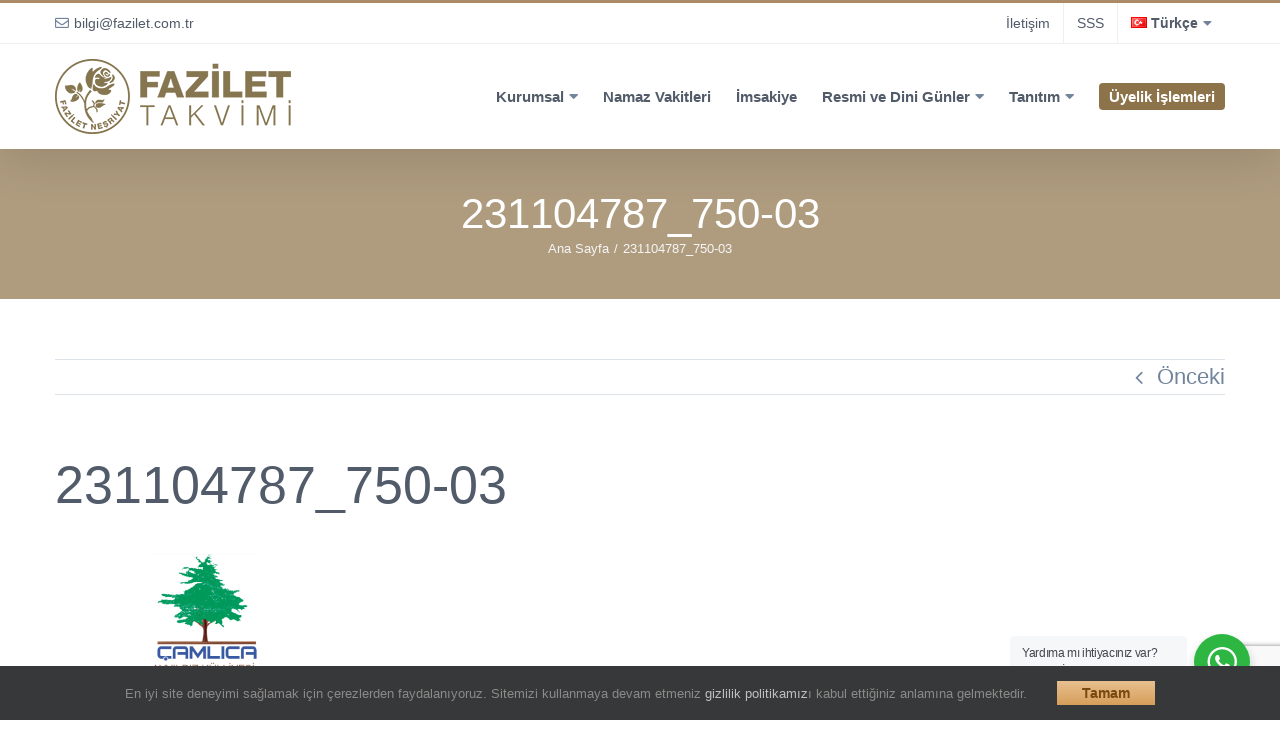

--- FILE ---
content_type: text/html; charset=utf-8
request_url: https://www.google.com/recaptcha/api2/anchor?ar=1&k=6LfliKEUAAAAAL7se86yK7NqORyAzgRqGR9Z5z_f&co=aHR0cHM6Ly9mYXppbGV0dGFrdmltaS5jb206NDQz&hl=en&v=N67nZn4AqZkNcbeMu4prBgzg&size=invisible&anchor-ms=20000&execute-ms=30000&cb=p1truraiivb4
body_size: 48639
content:
<!DOCTYPE HTML><html dir="ltr" lang="en"><head><meta http-equiv="Content-Type" content="text/html; charset=UTF-8">
<meta http-equiv="X-UA-Compatible" content="IE=edge">
<title>reCAPTCHA</title>
<style type="text/css">
/* cyrillic-ext */
@font-face {
  font-family: 'Roboto';
  font-style: normal;
  font-weight: 400;
  font-stretch: 100%;
  src: url(//fonts.gstatic.com/s/roboto/v48/KFO7CnqEu92Fr1ME7kSn66aGLdTylUAMa3GUBHMdazTgWw.woff2) format('woff2');
  unicode-range: U+0460-052F, U+1C80-1C8A, U+20B4, U+2DE0-2DFF, U+A640-A69F, U+FE2E-FE2F;
}
/* cyrillic */
@font-face {
  font-family: 'Roboto';
  font-style: normal;
  font-weight: 400;
  font-stretch: 100%;
  src: url(//fonts.gstatic.com/s/roboto/v48/KFO7CnqEu92Fr1ME7kSn66aGLdTylUAMa3iUBHMdazTgWw.woff2) format('woff2');
  unicode-range: U+0301, U+0400-045F, U+0490-0491, U+04B0-04B1, U+2116;
}
/* greek-ext */
@font-face {
  font-family: 'Roboto';
  font-style: normal;
  font-weight: 400;
  font-stretch: 100%;
  src: url(//fonts.gstatic.com/s/roboto/v48/KFO7CnqEu92Fr1ME7kSn66aGLdTylUAMa3CUBHMdazTgWw.woff2) format('woff2');
  unicode-range: U+1F00-1FFF;
}
/* greek */
@font-face {
  font-family: 'Roboto';
  font-style: normal;
  font-weight: 400;
  font-stretch: 100%;
  src: url(//fonts.gstatic.com/s/roboto/v48/KFO7CnqEu92Fr1ME7kSn66aGLdTylUAMa3-UBHMdazTgWw.woff2) format('woff2');
  unicode-range: U+0370-0377, U+037A-037F, U+0384-038A, U+038C, U+038E-03A1, U+03A3-03FF;
}
/* math */
@font-face {
  font-family: 'Roboto';
  font-style: normal;
  font-weight: 400;
  font-stretch: 100%;
  src: url(//fonts.gstatic.com/s/roboto/v48/KFO7CnqEu92Fr1ME7kSn66aGLdTylUAMawCUBHMdazTgWw.woff2) format('woff2');
  unicode-range: U+0302-0303, U+0305, U+0307-0308, U+0310, U+0312, U+0315, U+031A, U+0326-0327, U+032C, U+032F-0330, U+0332-0333, U+0338, U+033A, U+0346, U+034D, U+0391-03A1, U+03A3-03A9, U+03B1-03C9, U+03D1, U+03D5-03D6, U+03F0-03F1, U+03F4-03F5, U+2016-2017, U+2034-2038, U+203C, U+2040, U+2043, U+2047, U+2050, U+2057, U+205F, U+2070-2071, U+2074-208E, U+2090-209C, U+20D0-20DC, U+20E1, U+20E5-20EF, U+2100-2112, U+2114-2115, U+2117-2121, U+2123-214F, U+2190, U+2192, U+2194-21AE, U+21B0-21E5, U+21F1-21F2, U+21F4-2211, U+2213-2214, U+2216-22FF, U+2308-230B, U+2310, U+2319, U+231C-2321, U+2336-237A, U+237C, U+2395, U+239B-23B7, U+23D0, U+23DC-23E1, U+2474-2475, U+25AF, U+25B3, U+25B7, U+25BD, U+25C1, U+25CA, U+25CC, U+25FB, U+266D-266F, U+27C0-27FF, U+2900-2AFF, U+2B0E-2B11, U+2B30-2B4C, U+2BFE, U+3030, U+FF5B, U+FF5D, U+1D400-1D7FF, U+1EE00-1EEFF;
}
/* symbols */
@font-face {
  font-family: 'Roboto';
  font-style: normal;
  font-weight: 400;
  font-stretch: 100%;
  src: url(//fonts.gstatic.com/s/roboto/v48/KFO7CnqEu92Fr1ME7kSn66aGLdTylUAMaxKUBHMdazTgWw.woff2) format('woff2');
  unicode-range: U+0001-000C, U+000E-001F, U+007F-009F, U+20DD-20E0, U+20E2-20E4, U+2150-218F, U+2190, U+2192, U+2194-2199, U+21AF, U+21E6-21F0, U+21F3, U+2218-2219, U+2299, U+22C4-22C6, U+2300-243F, U+2440-244A, U+2460-24FF, U+25A0-27BF, U+2800-28FF, U+2921-2922, U+2981, U+29BF, U+29EB, U+2B00-2BFF, U+4DC0-4DFF, U+FFF9-FFFB, U+10140-1018E, U+10190-1019C, U+101A0, U+101D0-101FD, U+102E0-102FB, U+10E60-10E7E, U+1D2C0-1D2D3, U+1D2E0-1D37F, U+1F000-1F0FF, U+1F100-1F1AD, U+1F1E6-1F1FF, U+1F30D-1F30F, U+1F315, U+1F31C, U+1F31E, U+1F320-1F32C, U+1F336, U+1F378, U+1F37D, U+1F382, U+1F393-1F39F, U+1F3A7-1F3A8, U+1F3AC-1F3AF, U+1F3C2, U+1F3C4-1F3C6, U+1F3CA-1F3CE, U+1F3D4-1F3E0, U+1F3ED, U+1F3F1-1F3F3, U+1F3F5-1F3F7, U+1F408, U+1F415, U+1F41F, U+1F426, U+1F43F, U+1F441-1F442, U+1F444, U+1F446-1F449, U+1F44C-1F44E, U+1F453, U+1F46A, U+1F47D, U+1F4A3, U+1F4B0, U+1F4B3, U+1F4B9, U+1F4BB, U+1F4BF, U+1F4C8-1F4CB, U+1F4D6, U+1F4DA, U+1F4DF, U+1F4E3-1F4E6, U+1F4EA-1F4ED, U+1F4F7, U+1F4F9-1F4FB, U+1F4FD-1F4FE, U+1F503, U+1F507-1F50B, U+1F50D, U+1F512-1F513, U+1F53E-1F54A, U+1F54F-1F5FA, U+1F610, U+1F650-1F67F, U+1F687, U+1F68D, U+1F691, U+1F694, U+1F698, U+1F6AD, U+1F6B2, U+1F6B9-1F6BA, U+1F6BC, U+1F6C6-1F6CF, U+1F6D3-1F6D7, U+1F6E0-1F6EA, U+1F6F0-1F6F3, U+1F6F7-1F6FC, U+1F700-1F7FF, U+1F800-1F80B, U+1F810-1F847, U+1F850-1F859, U+1F860-1F887, U+1F890-1F8AD, U+1F8B0-1F8BB, U+1F8C0-1F8C1, U+1F900-1F90B, U+1F93B, U+1F946, U+1F984, U+1F996, U+1F9E9, U+1FA00-1FA6F, U+1FA70-1FA7C, U+1FA80-1FA89, U+1FA8F-1FAC6, U+1FACE-1FADC, U+1FADF-1FAE9, U+1FAF0-1FAF8, U+1FB00-1FBFF;
}
/* vietnamese */
@font-face {
  font-family: 'Roboto';
  font-style: normal;
  font-weight: 400;
  font-stretch: 100%;
  src: url(//fonts.gstatic.com/s/roboto/v48/KFO7CnqEu92Fr1ME7kSn66aGLdTylUAMa3OUBHMdazTgWw.woff2) format('woff2');
  unicode-range: U+0102-0103, U+0110-0111, U+0128-0129, U+0168-0169, U+01A0-01A1, U+01AF-01B0, U+0300-0301, U+0303-0304, U+0308-0309, U+0323, U+0329, U+1EA0-1EF9, U+20AB;
}
/* latin-ext */
@font-face {
  font-family: 'Roboto';
  font-style: normal;
  font-weight: 400;
  font-stretch: 100%;
  src: url(//fonts.gstatic.com/s/roboto/v48/KFO7CnqEu92Fr1ME7kSn66aGLdTylUAMa3KUBHMdazTgWw.woff2) format('woff2');
  unicode-range: U+0100-02BA, U+02BD-02C5, U+02C7-02CC, U+02CE-02D7, U+02DD-02FF, U+0304, U+0308, U+0329, U+1D00-1DBF, U+1E00-1E9F, U+1EF2-1EFF, U+2020, U+20A0-20AB, U+20AD-20C0, U+2113, U+2C60-2C7F, U+A720-A7FF;
}
/* latin */
@font-face {
  font-family: 'Roboto';
  font-style: normal;
  font-weight: 400;
  font-stretch: 100%;
  src: url(//fonts.gstatic.com/s/roboto/v48/KFO7CnqEu92Fr1ME7kSn66aGLdTylUAMa3yUBHMdazQ.woff2) format('woff2');
  unicode-range: U+0000-00FF, U+0131, U+0152-0153, U+02BB-02BC, U+02C6, U+02DA, U+02DC, U+0304, U+0308, U+0329, U+2000-206F, U+20AC, U+2122, U+2191, U+2193, U+2212, U+2215, U+FEFF, U+FFFD;
}
/* cyrillic-ext */
@font-face {
  font-family: 'Roboto';
  font-style: normal;
  font-weight: 500;
  font-stretch: 100%;
  src: url(//fonts.gstatic.com/s/roboto/v48/KFO7CnqEu92Fr1ME7kSn66aGLdTylUAMa3GUBHMdazTgWw.woff2) format('woff2');
  unicode-range: U+0460-052F, U+1C80-1C8A, U+20B4, U+2DE0-2DFF, U+A640-A69F, U+FE2E-FE2F;
}
/* cyrillic */
@font-face {
  font-family: 'Roboto';
  font-style: normal;
  font-weight: 500;
  font-stretch: 100%;
  src: url(//fonts.gstatic.com/s/roboto/v48/KFO7CnqEu92Fr1ME7kSn66aGLdTylUAMa3iUBHMdazTgWw.woff2) format('woff2');
  unicode-range: U+0301, U+0400-045F, U+0490-0491, U+04B0-04B1, U+2116;
}
/* greek-ext */
@font-face {
  font-family: 'Roboto';
  font-style: normal;
  font-weight: 500;
  font-stretch: 100%;
  src: url(//fonts.gstatic.com/s/roboto/v48/KFO7CnqEu92Fr1ME7kSn66aGLdTylUAMa3CUBHMdazTgWw.woff2) format('woff2');
  unicode-range: U+1F00-1FFF;
}
/* greek */
@font-face {
  font-family: 'Roboto';
  font-style: normal;
  font-weight: 500;
  font-stretch: 100%;
  src: url(//fonts.gstatic.com/s/roboto/v48/KFO7CnqEu92Fr1ME7kSn66aGLdTylUAMa3-UBHMdazTgWw.woff2) format('woff2');
  unicode-range: U+0370-0377, U+037A-037F, U+0384-038A, U+038C, U+038E-03A1, U+03A3-03FF;
}
/* math */
@font-face {
  font-family: 'Roboto';
  font-style: normal;
  font-weight: 500;
  font-stretch: 100%;
  src: url(//fonts.gstatic.com/s/roboto/v48/KFO7CnqEu92Fr1ME7kSn66aGLdTylUAMawCUBHMdazTgWw.woff2) format('woff2');
  unicode-range: U+0302-0303, U+0305, U+0307-0308, U+0310, U+0312, U+0315, U+031A, U+0326-0327, U+032C, U+032F-0330, U+0332-0333, U+0338, U+033A, U+0346, U+034D, U+0391-03A1, U+03A3-03A9, U+03B1-03C9, U+03D1, U+03D5-03D6, U+03F0-03F1, U+03F4-03F5, U+2016-2017, U+2034-2038, U+203C, U+2040, U+2043, U+2047, U+2050, U+2057, U+205F, U+2070-2071, U+2074-208E, U+2090-209C, U+20D0-20DC, U+20E1, U+20E5-20EF, U+2100-2112, U+2114-2115, U+2117-2121, U+2123-214F, U+2190, U+2192, U+2194-21AE, U+21B0-21E5, U+21F1-21F2, U+21F4-2211, U+2213-2214, U+2216-22FF, U+2308-230B, U+2310, U+2319, U+231C-2321, U+2336-237A, U+237C, U+2395, U+239B-23B7, U+23D0, U+23DC-23E1, U+2474-2475, U+25AF, U+25B3, U+25B7, U+25BD, U+25C1, U+25CA, U+25CC, U+25FB, U+266D-266F, U+27C0-27FF, U+2900-2AFF, U+2B0E-2B11, U+2B30-2B4C, U+2BFE, U+3030, U+FF5B, U+FF5D, U+1D400-1D7FF, U+1EE00-1EEFF;
}
/* symbols */
@font-face {
  font-family: 'Roboto';
  font-style: normal;
  font-weight: 500;
  font-stretch: 100%;
  src: url(//fonts.gstatic.com/s/roboto/v48/KFO7CnqEu92Fr1ME7kSn66aGLdTylUAMaxKUBHMdazTgWw.woff2) format('woff2');
  unicode-range: U+0001-000C, U+000E-001F, U+007F-009F, U+20DD-20E0, U+20E2-20E4, U+2150-218F, U+2190, U+2192, U+2194-2199, U+21AF, U+21E6-21F0, U+21F3, U+2218-2219, U+2299, U+22C4-22C6, U+2300-243F, U+2440-244A, U+2460-24FF, U+25A0-27BF, U+2800-28FF, U+2921-2922, U+2981, U+29BF, U+29EB, U+2B00-2BFF, U+4DC0-4DFF, U+FFF9-FFFB, U+10140-1018E, U+10190-1019C, U+101A0, U+101D0-101FD, U+102E0-102FB, U+10E60-10E7E, U+1D2C0-1D2D3, U+1D2E0-1D37F, U+1F000-1F0FF, U+1F100-1F1AD, U+1F1E6-1F1FF, U+1F30D-1F30F, U+1F315, U+1F31C, U+1F31E, U+1F320-1F32C, U+1F336, U+1F378, U+1F37D, U+1F382, U+1F393-1F39F, U+1F3A7-1F3A8, U+1F3AC-1F3AF, U+1F3C2, U+1F3C4-1F3C6, U+1F3CA-1F3CE, U+1F3D4-1F3E0, U+1F3ED, U+1F3F1-1F3F3, U+1F3F5-1F3F7, U+1F408, U+1F415, U+1F41F, U+1F426, U+1F43F, U+1F441-1F442, U+1F444, U+1F446-1F449, U+1F44C-1F44E, U+1F453, U+1F46A, U+1F47D, U+1F4A3, U+1F4B0, U+1F4B3, U+1F4B9, U+1F4BB, U+1F4BF, U+1F4C8-1F4CB, U+1F4D6, U+1F4DA, U+1F4DF, U+1F4E3-1F4E6, U+1F4EA-1F4ED, U+1F4F7, U+1F4F9-1F4FB, U+1F4FD-1F4FE, U+1F503, U+1F507-1F50B, U+1F50D, U+1F512-1F513, U+1F53E-1F54A, U+1F54F-1F5FA, U+1F610, U+1F650-1F67F, U+1F687, U+1F68D, U+1F691, U+1F694, U+1F698, U+1F6AD, U+1F6B2, U+1F6B9-1F6BA, U+1F6BC, U+1F6C6-1F6CF, U+1F6D3-1F6D7, U+1F6E0-1F6EA, U+1F6F0-1F6F3, U+1F6F7-1F6FC, U+1F700-1F7FF, U+1F800-1F80B, U+1F810-1F847, U+1F850-1F859, U+1F860-1F887, U+1F890-1F8AD, U+1F8B0-1F8BB, U+1F8C0-1F8C1, U+1F900-1F90B, U+1F93B, U+1F946, U+1F984, U+1F996, U+1F9E9, U+1FA00-1FA6F, U+1FA70-1FA7C, U+1FA80-1FA89, U+1FA8F-1FAC6, U+1FACE-1FADC, U+1FADF-1FAE9, U+1FAF0-1FAF8, U+1FB00-1FBFF;
}
/* vietnamese */
@font-face {
  font-family: 'Roboto';
  font-style: normal;
  font-weight: 500;
  font-stretch: 100%;
  src: url(//fonts.gstatic.com/s/roboto/v48/KFO7CnqEu92Fr1ME7kSn66aGLdTylUAMa3OUBHMdazTgWw.woff2) format('woff2');
  unicode-range: U+0102-0103, U+0110-0111, U+0128-0129, U+0168-0169, U+01A0-01A1, U+01AF-01B0, U+0300-0301, U+0303-0304, U+0308-0309, U+0323, U+0329, U+1EA0-1EF9, U+20AB;
}
/* latin-ext */
@font-face {
  font-family: 'Roboto';
  font-style: normal;
  font-weight: 500;
  font-stretch: 100%;
  src: url(//fonts.gstatic.com/s/roboto/v48/KFO7CnqEu92Fr1ME7kSn66aGLdTylUAMa3KUBHMdazTgWw.woff2) format('woff2');
  unicode-range: U+0100-02BA, U+02BD-02C5, U+02C7-02CC, U+02CE-02D7, U+02DD-02FF, U+0304, U+0308, U+0329, U+1D00-1DBF, U+1E00-1E9F, U+1EF2-1EFF, U+2020, U+20A0-20AB, U+20AD-20C0, U+2113, U+2C60-2C7F, U+A720-A7FF;
}
/* latin */
@font-face {
  font-family: 'Roboto';
  font-style: normal;
  font-weight: 500;
  font-stretch: 100%;
  src: url(//fonts.gstatic.com/s/roboto/v48/KFO7CnqEu92Fr1ME7kSn66aGLdTylUAMa3yUBHMdazQ.woff2) format('woff2');
  unicode-range: U+0000-00FF, U+0131, U+0152-0153, U+02BB-02BC, U+02C6, U+02DA, U+02DC, U+0304, U+0308, U+0329, U+2000-206F, U+20AC, U+2122, U+2191, U+2193, U+2212, U+2215, U+FEFF, U+FFFD;
}
/* cyrillic-ext */
@font-face {
  font-family: 'Roboto';
  font-style: normal;
  font-weight: 900;
  font-stretch: 100%;
  src: url(//fonts.gstatic.com/s/roboto/v48/KFO7CnqEu92Fr1ME7kSn66aGLdTylUAMa3GUBHMdazTgWw.woff2) format('woff2');
  unicode-range: U+0460-052F, U+1C80-1C8A, U+20B4, U+2DE0-2DFF, U+A640-A69F, U+FE2E-FE2F;
}
/* cyrillic */
@font-face {
  font-family: 'Roboto';
  font-style: normal;
  font-weight: 900;
  font-stretch: 100%;
  src: url(//fonts.gstatic.com/s/roboto/v48/KFO7CnqEu92Fr1ME7kSn66aGLdTylUAMa3iUBHMdazTgWw.woff2) format('woff2');
  unicode-range: U+0301, U+0400-045F, U+0490-0491, U+04B0-04B1, U+2116;
}
/* greek-ext */
@font-face {
  font-family: 'Roboto';
  font-style: normal;
  font-weight: 900;
  font-stretch: 100%;
  src: url(//fonts.gstatic.com/s/roboto/v48/KFO7CnqEu92Fr1ME7kSn66aGLdTylUAMa3CUBHMdazTgWw.woff2) format('woff2');
  unicode-range: U+1F00-1FFF;
}
/* greek */
@font-face {
  font-family: 'Roboto';
  font-style: normal;
  font-weight: 900;
  font-stretch: 100%;
  src: url(//fonts.gstatic.com/s/roboto/v48/KFO7CnqEu92Fr1ME7kSn66aGLdTylUAMa3-UBHMdazTgWw.woff2) format('woff2');
  unicode-range: U+0370-0377, U+037A-037F, U+0384-038A, U+038C, U+038E-03A1, U+03A3-03FF;
}
/* math */
@font-face {
  font-family: 'Roboto';
  font-style: normal;
  font-weight: 900;
  font-stretch: 100%;
  src: url(//fonts.gstatic.com/s/roboto/v48/KFO7CnqEu92Fr1ME7kSn66aGLdTylUAMawCUBHMdazTgWw.woff2) format('woff2');
  unicode-range: U+0302-0303, U+0305, U+0307-0308, U+0310, U+0312, U+0315, U+031A, U+0326-0327, U+032C, U+032F-0330, U+0332-0333, U+0338, U+033A, U+0346, U+034D, U+0391-03A1, U+03A3-03A9, U+03B1-03C9, U+03D1, U+03D5-03D6, U+03F0-03F1, U+03F4-03F5, U+2016-2017, U+2034-2038, U+203C, U+2040, U+2043, U+2047, U+2050, U+2057, U+205F, U+2070-2071, U+2074-208E, U+2090-209C, U+20D0-20DC, U+20E1, U+20E5-20EF, U+2100-2112, U+2114-2115, U+2117-2121, U+2123-214F, U+2190, U+2192, U+2194-21AE, U+21B0-21E5, U+21F1-21F2, U+21F4-2211, U+2213-2214, U+2216-22FF, U+2308-230B, U+2310, U+2319, U+231C-2321, U+2336-237A, U+237C, U+2395, U+239B-23B7, U+23D0, U+23DC-23E1, U+2474-2475, U+25AF, U+25B3, U+25B7, U+25BD, U+25C1, U+25CA, U+25CC, U+25FB, U+266D-266F, U+27C0-27FF, U+2900-2AFF, U+2B0E-2B11, U+2B30-2B4C, U+2BFE, U+3030, U+FF5B, U+FF5D, U+1D400-1D7FF, U+1EE00-1EEFF;
}
/* symbols */
@font-face {
  font-family: 'Roboto';
  font-style: normal;
  font-weight: 900;
  font-stretch: 100%;
  src: url(//fonts.gstatic.com/s/roboto/v48/KFO7CnqEu92Fr1ME7kSn66aGLdTylUAMaxKUBHMdazTgWw.woff2) format('woff2');
  unicode-range: U+0001-000C, U+000E-001F, U+007F-009F, U+20DD-20E0, U+20E2-20E4, U+2150-218F, U+2190, U+2192, U+2194-2199, U+21AF, U+21E6-21F0, U+21F3, U+2218-2219, U+2299, U+22C4-22C6, U+2300-243F, U+2440-244A, U+2460-24FF, U+25A0-27BF, U+2800-28FF, U+2921-2922, U+2981, U+29BF, U+29EB, U+2B00-2BFF, U+4DC0-4DFF, U+FFF9-FFFB, U+10140-1018E, U+10190-1019C, U+101A0, U+101D0-101FD, U+102E0-102FB, U+10E60-10E7E, U+1D2C0-1D2D3, U+1D2E0-1D37F, U+1F000-1F0FF, U+1F100-1F1AD, U+1F1E6-1F1FF, U+1F30D-1F30F, U+1F315, U+1F31C, U+1F31E, U+1F320-1F32C, U+1F336, U+1F378, U+1F37D, U+1F382, U+1F393-1F39F, U+1F3A7-1F3A8, U+1F3AC-1F3AF, U+1F3C2, U+1F3C4-1F3C6, U+1F3CA-1F3CE, U+1F3D4-1F3E0, U+1F3ED, U+1F3F1-1F3F3, U+1F3F5-1F3F7, U+1F408, U+1F415, U+1F41F, U+1F426, U+1F43F, U+1F441-1F442, U+1F444, U+1F446-1F449, U+1F44C-1F44E, U+1F453, U+1F46A, U+1F47D, U+1F4A3, U+1F4B0, U+1F4B3, U+1F4B9, U+1F4BB, U+1F4BF, U+1F4C8-1F4CB, U+1F4D6, U+1F4DA, U+1F4DF, U+1F4E3-1F4E6, U+1F4EA-1F4ED, U+1F4F7, U+1F4F9-1F4FB, U+1F4FD-1F4FE, U+1F503, U+1F507-1F50B, U+1F50D, U+1F512-1F513, U+1F53E-1F54A, U+1F54F-1F5FA, U+1F610, U+1F650-1F67F, U+1F687, U+1F68D, U+1F691, U+1F694, U+1F698, U+1F6AD, U+1F6B2, U+1F6B9-1F6BA, U+1F6BC, U+1F6C6-1F6CF, U+1F6D3-1F6D7, U+1F6E0-1F6EA, U+1F6F0-1F6F3, U+1F6F7-1F6FC, U+1F700-1F7FF, U+1F800-1F80B, U+1F810-1F847, U+1F850-1F859, U+1F860-1F887, U+1F890-1F8AD, U+1F8B0-1F8BB, U+1F8C0-1F8C1, U+1F900-1F90B, U+1F93B, U+1F946, U+1F984, U+1F996, U+1F9E9, U+1FA00-1FA6F, U+1FA70-1FA7C, U+1FA80-1FA89, U+1FA8F-1FAC6, U+1FACE-1FADC, U+1FADF-1FAE9, U+1FAF0-1FAF8, U+1FB00-1FBFF;
}
/* vietnamese */
@font-face {
  font-family: 'Roboto';
  font-style: normal;
  font-weight: 900;
  font-stretch: 100%;
  src: url(//fonts.gstatic.com/s/roboto/v48/KFO7CnqEu92Fr1ME7kSn66aGLdTylUAMa3OUBHMdazTgWw.woff2) format('woff2');
  unicode-range: U+0102-0103, U+0110-0111, U+0128-0129, U+0168-0169, U+01A0-01A1, U+01AF-01B0, U+0300-0301, U+0303-0304, U+0308-0309, U+0323, U+0329, U+1EA0-1EF9, U+20AB;
}
/* latin-ext */
@font-face {
  font-family: 'Roboto';
  font-style: normal;
  font-weight: 900;
  font-stretch: 100%;
  src: url(//fonts.gstatic.com/s/roboto/v48/KFO7CnqEu92Fr1ME7kSn66aGLdTylUAMa3KUBHMdazTgWw.woff2) format('woff2');
  unicode-range: U+0100-02BA, U+02BD-02C5, U+02C7-02CC, U+02CE-02D7, U+02DD-02FF, U+0304, U+0308, U+0329, U+1D00-1DBF, U+1E00-1E9F, U+1EF2-1EFF, U+2020, U+20A0-20AB, U+20AD-20C0, U+2113, U+2C60-2C7F, U+A720-A7FF;
}
/* latin */
@font-face {
  font-family: 'Roboto';
  font-style: normal;
  font-weight: 900;
  font-stretch: 100%;
  src: url(//fonts.gstatic.com/s/roboto/v48/KFO7CnqEu92Fr1ME7kSn66aGLdTylUAMa3yUBHMdazQ.woff2) format('woff2');
  unicode-range: U+0000-00FF, U+0131, U+0152-0153, U+02BB-02BC, U+02C6, U+02DA, U+02DC, U+0304, U+0308, U+0329, U+2000-206F, U+20AC, U+2122, U+2191, U+2193, U+2212, U+2215, U+FEFF, U+FFFD;
}

</style>
<link rel="stylesheet" type="text/css" href="https://www.gstatic.com/recaptcha/releases/N67nZn4AqZkNcbeMu4prBgzg/styles__ltr.css">
<script nonce="Tpk7NUzEvkzUKrvb5ZeUsQ" type="text/javascript">window['__recaptcha_api'] = 'https://www.google.com/recaptcha/api2/';</script>
<script type="text/javascript" src="https://www.gstatic.com/recaptcha/releases/N67nZn4AqZkNcbeMu4prBgzg/recaptcha__en.js" nonce="Tpk7NUzEvkzUKrvb5ZeUsQ">
      
    </script></head>
<body><div id="rc-anchor-alert" class="rc-anchor-alert"></div>
<input type="hidden" id="recaptcha-token" value="[base64]">
<script type="text/javascript" nonce="Tpk7NUzEvkzUKrvb5ZeUsQ">
      recaptcha.anchor.Main.init("[\x22ainput\x22,[\x22bgdata\x22,\x22\x22,\[base64]/[base64]/MjU1Ong/[base64]/[base64]/[base64]/[base64]/[base64]/[base64]/[base64]/[base64]/[base64]/[base64]/[base64]/[base64]/[base64]/[base64]/[base64]\\u003d\x22,\[base64]\\u003d\x22,\x22fcKsYRvCo1BbwoTDhj/[base64]/[base64]/CvVJbKynDucORwobDgCrCvsOuwqZCw6XCtWYew5TDsiMhcMK2fWLDuWDDgT3DmjLChcK6w7kRU8K1acOYE8K1M8O6wpXCksKbw6Fuw4h1w7N2Tm3Di1bDhsKHU8OMw5kEw4vDnU7Dg8OMAnE5CcOwK8K8GXzCsMOPFzofOsOcwp5OHHHDqElHwrQga8K+HWQ3w4/[base64]/Di1nCm1Q5ScOuw4MEwoNHwrJ0SkfCusOQbGchM8KPTG4RwooTGknCn8Kywr8jacOTwpAAwoDCnsKdw64Mw5DClhbCisOzwpADw6rDmsK5wrp6wpMZQ8KeG8KRPC9VwrvDlMOLw5bDq3zDuBgDwrzDmFsKbsOpG0oMw58twrR7MU/DgUdUw5BswovCkMOMwpbCvE9EFsKew5TCksKkOcOuD8OHw6hHwprDvMOhacOnSMODT8OBUxDCuzN6wqbDgsKQw5PDrgHCqcOCw4xUClfDiFd6w4N/fV7DmxDDkcOObGhsecKiH8K/wrvDumtuw7TCuRjDnh7DrsOcwponLW/Cg8KCWiZtwoYSwooLw57CmMKofwJOwpbCgsO2w7NBRFDDvcOfw6jCt348w5XDhcK4EBtsdMKhDcKxw7/DuC3DpMO5wrPCjMObPsOcS8KLPsOWw4jCqWfCu3Jmwr7ChH9hPh1+wo4WNVQGwqXDnFbDh8KJJcOqWMO/[base64]/CmFLDtyEMw78DW8OcZ8Klw5YKb8K0w7fChcKiw7czIUzDusOVMk5bD8OxXsO4EgvDm2/[base64]/Drj3CmRPDvDozwqEzwr3DrSPChBtSV8ONw5rDiEPDhsKiOxvCjQNFwpLDuMOxwqBLwpkaecOPwofDtMOxDFx/QxvCqw47wrg0wpx2P8Kdw6HDuMO+w4Uqw4E3Zx4TYVbCr8KeBybDrcOIc8K6YxvCr8Kfw6zDscO8CMOjwrQsdCAMwoXDqMOmX3vCnMOWw7HCpcOJwrU2HMKdYGkLK25lJMO4WMKvacOKaDDCgwHDhsOJw4d+awzDpcOvw4/DsRBPd8Oowp1ow4Bgw588wp3CvlUGZzvDuHfDgcOtacOHwqpHwqHDncOywr/[base64]/CgnHDslVxwpbCi8KNw4Jaw7cxw7/[base64]/DqMOIwooqwqVqwooNw4PCu8Kewr/DhxLChEJNw6tsQMOvXGzCrcOrIMKxCyrDm1oUw6vCiz/Ct8O5w4jDvURnNhvCt8KHw4BjLMKOwohBwo/[base64]/w5PDvRrCrjPDqEBgNsKfJsKowqnDrnLCuwdoeQTDlxp/w4d2w7klw4LDv3XDvMOhHznDmsO/wrNeOMKbwq3DoGTCgsKAwr8Hw6x2RMKIC8O3E8KWPMK/PsO/UEbDqWrCrcOCwrzDvjDCjGQMwp1SaEXDscKSw67CocKgbE7DsDLDgsKyw7/DhHBoU8KTwpBXw5jDlCLDtcOUwqAVwqluLEzDiygIXRfDr8OmacOaGMKHwrLDqhB2esOpw5o2w4zCu3wbIcO9wrwawqvDh8O4w5tQwoMUExdUw4gELhTCl8KPw5cPw6XDgjEjwrgzQiUOcG/CuARBwrjDusK2SsKBIMOAeADCo8Knw4/DjsK7wrBswoleMwTCkSfDgTVfwonDsWkndGLDr0A+DDcXwpXDscKhwrMqw7LCl8K3IsOmNMKGJ8KWA0Zvwr7Dv2XCiwjDgyrCrmbCgcKSJcOAdms+H2FkLMKew68Yw4Ige8KNwq/Duk4EAn8mw7jCigEtSTfCsBBkw7TCiCcFUMKhecOuw4LDt24Vw5hvw4/CpMO3wpnCryBKwod3w5A8wr3CvUQGw4wQBzoQwpszCMKUw5rDgHUow488DcO2wonCjMONwozCoGZnbEUIEiLCrMK+fiHCqh9idMOjJMOAwoAxw7/DjMORKm9gYcKuQ8OMScOJw7AJwr/DlsONEsKVF8OSw7lsfjpKw70Iw6huXRcpBnfChsKWamjDvsKmwonCuUnDg8O4woDCqwdKXiYqwpbDg8OJDTorw5VjbwcYGkXDsioEwqXClMOYJmECQ3Avw6DCvA7ChT/CtMKew5DDpV5nw5hiw75HKsOhw6jDsn1rwp0YAWtGw4MxMsOPOADDvAM3w6wUw53CkVR/[base64]/Cq8KOwqPDjMKCwqBLwopBT19kwpsOBMOMOMOxw7gzw73CmcO6wrI5HRfCrsOVw63CiBrDpsKrO8Oew6/Dg8Ocw6HDtsKEw5TDiBQLBUZhXMO1bXDDr3TCvVgGenglFsOyw4HDlMK1U8Ktw7Z1L8OfBcKFwpwIwpIpQMKww4kowqLDvlQIeVpHw6LCmS/DkcKSF07Cg8K/wrk/wrfCqALDghgfw7UJCsKMwosgwpNkPW/CiMKfwq0owr/DlxbCiW14IgTCs8OgOgUuwrQIwoRcVBDCmjjDj8KRw54Cw7bDvEE/w60VwoJcMyPCgMKHw4EZwocQwpNfw69Uw7RCw6kccC8iwobCqS/DnMKvwrXDokEPHcKIw6jCncKZMlQLTDXCi8KeRHPDscOpZ8O7wqzCpQRzBMK5wosGAcOiw7tFZMKlMsKza0NzwpfDj8OYw6/CoVEhwoJxwqXClyfDnMKGen1Jw7ZKw4VmHSvCv8OLclXClxcmwp5Ww7gBEsO8TCJOw4zCp8KpacKuw6kfwolUcQcrRBjDlUUkPMOgSDXDuMOtP8KFeXRIHsOgUMKZw5/DhiLChsOawpZvw6B9DnxOw7PCliIfV8O1wpBkwpTCtcKiUlM1w7vCrzRzwqnDkyBYGUnCjHfDv8OOSGp+wrfDpMOaw711w7PDvWTDm0jCuV7Co08hMFXCj8Oxw4ANdMOdFwROw7Aaw6kpwq3DtBUSLcODw5HDm8K3wqHDqMKzJsKZHcO8KsOYQcKhPMKHw7/Ch8OBTsKZR0N3worCosKBRsOwGsOFaGLDthXCjMK7w4nDi8OCEBR7w5TDo8Onwrlxw7/Cl8OAwqnClMK7HALCk3jCplfCpG/Cg8K/[base64]/w4LDoXfDuMKyw7gBUsK+IE7CpgIIwr3DoMKeRWl3b8OnFcOkenbDucOQE3Fkw61rKMOfcMKkJws/NsOiwpfDn1h/[base64]/[base64]/DpMKEG8KDNMKXwq/[base64]/Cn8OsMB/CvsOEdE/ChMKSW0nCksKEAyfCvwnDvy7DugzDjmvDn2IpwqrCqsK8e8Kdw4RgwoFzwqjDv8KEPUcKNwdbw4DDk8KEw4VfwpDCn3zDgy8vBhnCncKVYA/DoMKYB0TDhcKEQUjDmQjDn8OgMA7ClS3DgcK7wohQc8KMCElhw7pDwo7CsMKMw4xyDT81w7/DgsK5IMOLwpLDnMOUw75fwpwvPTxlIx3ChMKCTmHDp8O/[base64]/DnmANw5/DjsK4w417wpHCsMKGw7UtC8Oaw53DomIfZsKbGsOdLTsZw4dacB/DlcK/Y8Kfw7YKZcKXBlTDjE/CmMKEwqTCt8KFwpRsCcKHV8K5wq7DtMKPw7J4w7jDtRjCtsO9wqIsUy1ONhEDwoXChMKWcMOHWsKvZxPCgyzCscK5w6gNw4o/DsOqdyxBw7vChsKBRHdIUQPChcKZNGrDl0JhZMO4EMKtLxgLwqjDpMOtwpHDvhcsVMKnw4/CqsODwqUkwo9iw6V9w6LDlcOKesK/PMONw4A+wrgeO8K7Am4kw7bCtCYfw7DDtC0TwqrDr1fCn04Zw5HCrsOnwpt2OC3DssODwp8CO8O7S8Kiw4ItJsOHPmYpa0vDi8K4ccO/CsO/Ex15DcK8O8OBWBE4MS3DrMK3w51gXMO3bVcMFEF7w6TCq8OAWn/CgxTDtCzCgxjCvcK3wqkVI8OPwr/CpDTCnsOfaDvDvk04DQwJbsKOcMO4eGXDp21yw4MDFwDCv8KrwofCncO8fAk6w4jCrGhAHQHCnsKWwojCpcO/w4bCncKrw7zDosO7woBIN2/[base64]/Cv3cuP8KowqByOcKZwqRrwpPDiE/Do2g6wr7Dh8K8w7bCrMOaA8OpwrbDjcKXwppZTcKXcD9aw7fCt8O7wqLDgncDWzJ+RMKmAmvCjMKSWzrDksKrwrLDr8K8w5/Ds8OqScO0w77Dh8Oqd8OqZsKlwqU1IWHCikhWYsKGw6XDi8KWXMOiccKkw7kiIGbCrUbDphMfKyteLzxsP11WwrwXw6YowozCisKiN8OFw5bDv0ZVHXAtUsKWbgDDmsKjw6zDocKZdmHCkcKsL2XDkcOYAGvCogVTworCjV1uwqvDqRp/IwvDp8OqbngtMzBwwrPDoFtoLAQjwoNpD8OHwqcpRsKywqM+w7cgeMOrwp3Dv3Q5wrXDpDnClMODLzrDjsKBJcOTZ8Kgwq7DocKmEGgyw7DDiCdPO8KswqFXUzvDljNbw4JBO1NMw7nDnlNxwoHDusOqe8KHwpvChC7Dg3gew5/DiH1hfSIAMl/DkGJMCcOcXR7DlcO7woFJYyEzwo4NwrsIJn7CtcK7cEtJDTBPw5bCksOqTXfCn33Dq3tHE8OjfsKIwrMewojCocObw5XCucOaw5Y1HcKXwqhtMcKfw43DuV3ChsO6w6PCh3NAw5DDnhLCjXvDnsOUQQzCsXFiw7TDmyl4w63Co8KKwpzDpx/CnsO6w7FdwqLDqV7CgMKBDQAyw7nDjQ/DvsKOWcKUZMO3FQLCsV1BL8KaeMOBCAvCsMOuwp9rCFLDhkAMR8KnwrLDnMOdHcK7P8OcGMOtw6DCm2TCpwvCpMKFXsKcwqZEwrbDpBZaU0/DhBTCpUtKVE9lw5jDh1nCh8O3LiLClcKTYcKbDMO8bmLDl8KUwpHDn8KTJwPColnDqkc8w7nCgMOJwoHCgsOgwr8vSw7CgMOhwr1rZ8KRw7rDkzHCvcO/wqTDpxVob8OawpFgVcKfwpPCllAsEV3DnxIiwr3DsMK/[base64]/w7rCnCgGcCF6wrtuw7PCrwPCpGIgwojDoSdaE3DDqHFgwobCvxrDscOLbzxkAcO3wrLDssK9w4otCMKow5DCkTvCgy3DgWQZw6M2WUMlw440wrEEw5hzE8KzaQ/DtMOfRVHDq2zCsxzCoMK6UHsww7nCn8OFSTrDgsKEc8KSwrgeQsOYw6EEe35hQlUBwo/CscOWUMKkw6TDvcOBesOJw4BhAcO6CGfCjW/CrWvCr8K2wrjChQ0WwqUeEcOYE8KCGMOcPMOxUw3DrcO8wqQZNjvDgwZgw7PCoW5Xw6RLQFdXw6kLw7kWw6/CksKkRMKtShY1w6sdMMKfwofCvsOLZX3CuXMRw5AFw63Dh8OGJl7Dh8OIWnjDgMO1wrfCkMOhwqPCqsKbDMOiEHXDqcKVN8KRwoYWfD/[base64]/Cl8OswpDDh188MQXDoMKIU8O8wq0jXh7DukBtwrXCqTTDqF3ChcORC8OocEPDvRfDpArDl8OvwpfCsMOFwqrDnDo7wqrDlMKfPMOmw4lZe8KdWMKuw789IcKVwrtGV8KGwrfCvQoSODLCvsOuNW9Sw6NMw6XChsK/NsKQwrlcw7XCrMOfC2I6CcKaA8OfwovCqn/CpcKJw6jCpcOMOcOdworDmcK3EwvCsMK6E8KQwrACCDM6GcONw5l/JsOtwq/[base64]/[base64]/w6J8QFfCtyvCjMKxMB1tG8KZP8Kww5HCjsKcIlsFwq05w5fCm8O3ccKcZMKLwpQ6WDnDu04vTcO8wpJMw6fDv8KwacKCwpbCsRJrTDnDmcKpw53Dqh/DvcOZTcO+BcOhXg/DhMOnwq3Dq8OqwrnCs8KFNgTCsjd6wot3YsOgY8K8UjnCqwIdUUYnwonCkXcgVCNgfcK3LsKBwqYxwoNifcKnHzjDjWLDiMK6V2vDsg5iP8KjwrvCsk7Dl8KKw4hGVDLCpsOswrjDsH5sw5rDm17DuMOIw6jCuADDuHXDncKYw79JHMOqPMOrw6dFA2/DghQgbsKvw6gXw7bClHDDvxjCvMOKw5nDlhfCi8O6w6/CtMKJSV9lM8KvwqzCqcOSdmjDtGfCmcKsBCbCm8K1CcOiw6LDqCDDisO0w6PDoBQhwphbw6PChcOlwrbCmFN+Vg/DvAjDiMKTIsKGHgpQOwwWdcKLwpRxwqPDuSIUw6Nrw4dVLnAmw7EEJ1jCh2rDtEN6wrNJwqPDusKbYMOgKCoxwpDCi8OmJR1kwooEw5t0WR7CrMO5w4MMHMKkwoPDjGdYFcO6w6/DnldDwopUJ8O5QF3CjnrCs8OMw7htwqzCicKKwqvDosKPNk7Ck8KgwrI3a8Oiw7PDiCEvw5k9aBhmwrcDw4fDhsOxNw1jwpNGw47Dr8KiBcKew750w6EyI8Kuw7kCwpPDjkJXHBY2woQHw7HCpcOlwpPDqDdUwqh2w4bCunvDi8Ovwqczb8OnKD7Crk8HYX/[base64]/Cq8KEw79nwq50VMOVSHbCmcK9wqLDkj/CosKWwrjDjyMNY8ORw7rDtFTCmXrCqsOvFG/DiUfCo8O5EC7Ckx4UAsOEwqDDgyIJXjXDtcKEw5YefEcSwr/CiBHCiBgsLkduw5HDtF08Tj9+MRDCnlVTw5/[base64]/fFTDusO/RknDjzDCm8O3w7F/w7fDksOtwo4JdsKYw4U4wp7CnU7CucOYwpY7bcOYbz7DpMOUbUdQw7pQfV7ClcKOwq3CgsKPwqNGUMO7JXo2w7QWwphBw7DDt08KG8OFw5TDgcOBw6jCrcKWwo3CtgYSwqfClMOUw7VhDcK0wotlw5rDlXrCgcKcwoLCgVEKw5xDwozChwjCiMKCwqdZeMOkwp/Dq8OidQnCghFZwqzCsWFBRsOfwpQCGUzDisKCQEHCkMO2fsK7PMOkOsKIDFrCosOZwoLCtcOww7LCjihfw4B6w4tpwr02TMKiwpMuPGvCpMOGZCfCii08OywNQk7DnsK7w53DqMOmwobDswnCnz0+Jx/DmHdFGMKVw4DDsMOiwp7DosOBOsOdQiTDscK7w5ZDw6J2CMK7fsOCQcKdwpVuLCkbQMKuVcK/wqvCt2dmK3XDk8OQOgF2A8KhZsO7IwpSC8KKwo95w5JlDmHCs20kwpTDujteYzZAw5fDj8KDwrFaFVzDhsKgwq0zeglRw7kmwpp0A8K3SjbCucO1wrrCmy8NI8OgwpQWwqUzesKTIcO/w7BAMGZdOsKcwpzCkAzCqAgfwqNKw43CusK2wqhiY2/Cmmh+w6omwrbDr8KMc111wpHCpHQWKCkIw5XDpsKzbMOQw6LDsMOwwr/[base64]/[base64]/CssOwwr1jw4kkw49ZIjrDv0jDkMK/wpjDjcKDw6YJw57CpWnCnDhbw5fCksKrfWFuw41Aw5XCnXw4dcOOScOvesOHSMOiwp3DnnzDo8OLwqHCrk4SNsO8LMOvRjDDkiF1OMK1bMKNw6bDl1A+cBfDocKLwp/DmcKSwogoHSbDslPCo2YBOnVEwodMRcOCw43DtMKfwqjDh8OTw73CksKELcK2w4ZIKMKFADICGE/[base64]/DhsOKX8Kfw4vCuGk0ccK/EHjCiVzCvB8+w4dOw4jCjynChVvDiwXDnREgUMK3McKZcMK/[base64]/DgMKUASHDusK5w7zCscOKw5/Cp8OHwq4iwqExwrdQPh9cw4UQw4QAwr/DmXHCi2JqAyN/[base64]/CizMJR8OQfMOcwqd8w7B7w6Vpw7NpNMKDUjDCgFNPw7QBAF1ZDlvCpMOYwp5UScOHw7/[base64]/DhXw5w7/Dm8Kxwodne8K5GEjCq8O1DmbCpjoUw5AJw6EKPFDCsCxlw7fClcKJwqAqwqI3wo/CrGNNF8KLwpQywqgDwpl6TnHCk2TCr3pIw5fCvsOxw4bCtHFRw4JrDFjDjS/[base64]/ChynCmy/DscOuw5QvOsOYbcKuMMOZwpFYw5tww4Y5w6xPwoUlwogzW3teCMOHw74Vwo7DsFJvHnMmw5HDuB86w5EowocbwrPChMKXw7/[base64]/CusK+Z8KaOsK/[base64]/Cjn9JV8OgZsKgTRcKwr8sw57Dm8OveMOxwqwIwoMOfcKewoA3B087NcKIIcOJw4zDt8KyAMOhblnDi0xfEAYmfnAqwqzCp8KmTMKEP8O4woXDjAzCsCzClj5dw78yw43Dq3xdZRJ7W8KkVR49w63CjUDDr8Kqw6ZWw43CoMKZw47Dk8Kzw7QmwrfCl1FSw5/CosKkw6rDo8OuwqPDnQAlwrhow6LDqsODwrDDh2HCn8KDwqhEMn9AAHbCtS1zek7DsBHDqVdOMcK4w7DDtE7CpQIZHMKAwoMRMMKBDVvCscKHwqV4B8OIDDXChcOjwo/Dg8OUwrHCsQ3Cp1MbFhQNw7bCscOCN8KRYWx3NcOow4RIw5/ClsOzwqnDt8KewqvDo8K7LEfCo3YBwpNKw7rDlcKgSBXDpQFOwrM0w4DCicKbw4/DhwxkwoLCl0V6wrkqB0bDlcKQw6PCjcOPBTlHdnFNwrfCp8O1OEXCoyh0w67CjUJpwoPDksOXRGbChjXCrFDCnAbCvMKqXMORwoJdNsKtXcKow4YSf8O/wrY/DsKMw5RVeBLDn8KWcsOSw5B2wrgcCcK+wrHCvMOSw4TCr8KnUjlXJVocwrU+b3vCg3liw6bClU45VlrCmMO6RCN6HCzDjsKdw4Imw7HCtlHDsyrCgjfDuMOcLToNaQg/FyooUcKLw5VYBQora8OITsKJRsOlw68uB0Y9TzZGwprCgMOAB2o2AW7DvcK/w6c3w6zDvhVnwr8xXx8bZ8KkwoYkFcKLH01ZwqXDn8KzwooMwowpw4ghJcOOw7fCm8O8GcOXam9kw7nCpcK3w7PDtlrCgiLDrcKGC8O4J2oIw67DlsKRwqACP1NTwrrDhH3CpMKjVcKLw6NsQA/DmTTCsj9owoR8Xwpxw6h7w5nDkcKjAULCtVLCgcOBRB/[base64]/w7XChixkPsKiwq7Dk1bClcKDw5J5w7NfPVrCiMKLw5HDiVDCn8KZWcO5TQ9TwobCtTsQRBgCwoFww6bCjMOYwqXDosO4w7fDjE/CgMK3w5ZLw4YpwppUQcO3w43Ck2rCgyPCqANrM8K1GMKABExiw4RTfsKbwqgtw4QdRsKcw4dBw5dyScK9w5FBEcKvNMOKw744wooWCcOEwpZEZTpwU18Bw6onDgXCuF1bwqDCvhjDucK0RT7CnsKhwo/DmMOowroVwqV1IQ82UHZsJcO5wrwgWV1RwqBqZsOzwqHCp8KzNxvDpcKbwqljaz/CkzgdwrF+woduFsKewrzCjigPTcKDwpAbwobDvwXCgMOyJ8KzPMO8I1nCpgTDuMOaw6jCokouasKKw5HCicO5IlTDpcOnwqI+wobDgcK6I8OMw7/CsMKQwrjCocO9w6PCtMOHcsO6w5rDiVVLE2LCucK/w7bDjMOWLjk+AMO/eUIfwqwvw6rDkMKIwqPCsVPCnE0NwoQrI8KJe8KzdcKtwrYXw4fDlGA2w7diw6PCk8Kww6A4w71FwrTDrcKQRTEGwrtsL8K9fcOyf8OdWSrDiRYEVcO/[base64]/[base64]/CvF/DsMK6wrnCvMKWwrBIwpLDgHnDox/[base64]/CoBrDr8OyCRjCvcOvGx9swpB+wp5owqcjwqjDqA9Nw7rDuR7Cj8OECUXCt34iwrfCji46NljCrhUUc8OsRnDCnnMJw4/DssK2wroGc1TCv1oPG8KOBsOwwofDmCLDu0bDlcO/[base64]/[base64]/[base64]/DtX/DvXDDixbDncO6BSl6wpVmw7/DuMKCw63Dq3zCrMKhw6vCiMO4WCjConPDgMOuIsK8UMOCQMKxdcKDw7PDlcOYw5Nfdx3CsTnCksOQQsKQw7rCtcOSA2kaXMOjwrhNcgEhwrNkHE/Cv8OmMcK0woQVaMKBw4MRw5DDqsK4w4rDpcO0wqDCl8KkRFzCpQs8wrDDr0HCsUbCgsKmWsONw59tf8KAw6RdS8Osw4ZbfXgww7ZIwpDCgcK+w5jDqsOaXTACUcOowofCjF3CicKcbsK6wrLCqcOXw5vCrzrDmsO6wpJ/[base64]/wrDCgcO7d8Omw41uwockZkBawoZUw7J7Jx5rw74KwqjCtcKowoPCgcOjJUrDimTDu8OQw7EFwpJZwqoMw4EFw4JTwrHDlcOfZMKCYcOIaGYrwqrDqMKcw4DCiMOOwpJaw4nCs8OXTDEoG8KUCcObGG8hwr/DnsO7AMO6Y3Y4w5vCoEfCn3ZcY8KMaisJwrDCqMKaw67DrW9ZwrkJwojDnHvCtyHCgMOow4TDl15nVMOiw7vCjjTCv0E9wqV/w6LDosO6Mnh1w5ALw7HDucKCwoRiGULDtcKcOsOXI8KfDUdHEClLNcKcw5EjFlDCu8O1RsOYf8Kqw6DClMOnwptzLsONJsKaJXRhdcK7V8OEFsK4w5hJEMO+wo/DhcO6cGzDpl7DrsKVE8K5wpUQw4bDrMOhw4LCicOtD0fDisOYACHDksO0woPCkcKaXzHCtcKtcsO5wrMQwqXCmMKneRvCoV5ZZMKbwqLCkQPCpmtaanvCscOrRGbDoSTCisOsEnc/FUPCoR3Ci8OPbhfDuQrDmMOxScO4w4Eaw6/[base64]/DlwLCmsO9IcO+wpEAEUTCicOMCMKJcMOXZsOyTsO4P8KLw6HCk3Vdw6F1ZGULwo1pwpw4KHl4GMKpIcOuwo/[base64]/wqPDr8OJUMOxw7bDucOXw7HDuWwzwoLDqSvDsDbChxx8w55/w4/DgMOEwr/Dm8O7YMKsw5DDnsOlw7jDj0NlLD3DqsKdbMOhw5l5dlZew6trK2/DusKfw4vDmcOVEmvCnj3CgHHCuMO8wrwgaDXCmMOlw5xFw7vDq2g+IsKBw6wTMzfDr35mwp/[base64]/[base64]/wokvEjBSaQFDDQcNKsK6w4omYDfCl8OIw5vDqMO9w4fDvl7DiMKsw4fDvcOYw5UsbmTDuWokw6bDn8OOCMO9w7rDrGDCq2YawoMRwrNCVsOJwqjCtcOvTQpPJQXDgipJw63DvMK5wqdDU3jDrmw8w5lpQcOOw4fCv38wwrhrAMOKwro9wrYSVC1rwoA/Fzk4UDvCsMOpwoMxw4nCgwdsHsK+OsKBwoNBXRXCqWMqw4IHI8Oqwq5zEmTDmMO/woJ6flU1wq7Cvwg2DE9dwrBiScKgVMOJBGNbW8OrICHDh3vCojk3PDdbTMKSw43CpVZIw60nHWopwoV8RG/[base64]/VsOCw7jDkMOPw6nDscKTw7rCgMOoJ8KoTTHCkmDDp8O1wpTCm8Obw4/[base64]/DrRbCsANvN8Ogw5LCl8KzwqETScO2wqDCs8OKNyjDrgHDlh/DkU4tU3rDmMOJwq1wJXrDmQsoMlIKw5BYwqrCl05ubsOiw6xjV8K/Yx0+w70nScK2w6IbwpNRPWVzcMOZwpF6UEbDnMKtDMKQw4cjOMOjwp8FSWnDjVvCmhnDtCnCh2dYwrJ1QcOKwrsLw4IvSB/Cn8OKKcKZw6PDk1/DlQtlw5TDtW/DsA/[base64]/[base64]/DosOhGyzCryYUwpJxw7XDv8KpFkoDwpQ2w4zDhTzDiFjCpzLDhMO0AFzCoVEYAmkRw7Fqw5bCi8O0YDxYw50QSFcqRFQRERjDu8KIwq3Dq37CtFcOETdCwqfDh2vDqQ/CqMKTWmrCqcKyPhDCmsOGawBaEGtTAEQ/[base64]/G2LCo8KWwqXCuSoRdcK7ZcKpMAFDIF7DhMKIw6HCgsKqwr1UworDvsO1TTkuwqnCt2rCm8KxwrQ5T8KnwonDqMK1JATDp8OZVHHCgGcGwqbDon4hw49Iw4gVw5M/w7nCn8OFBsOuw4RTcU9iXsO0wpxfwo8QJjxNB1DDrHnCgFRew5DDqi1vGl0+wohBw5PDuMOZKMKTwozCqMK7A8OgacOkwo1ew43CglJSwo9ewqxJE8Oyw5PCuMOHa1nCv8OkwoNYIMObwrrCisK3JcO2woZAUx/Do1s8w7zCrybDm8OXZcO0d0Ukw4PCgDpgwrVlcMOzO2/DhcO6w40rwqrDsMOHRMOVwqxGHsKeesOBwr0Kwp1+w43CssK8wqwtw4vDtMKiw6vDncOdPsOjwrpQf01zW8KHZXnCvFLClDLDjcKmaG8ywrlXw6gIw5XCqXdaw7bCtsKbw7QQFMOOw6zDmUMkwqBeanPCjEAjw7lKGjMFXW/[base64]/CkHPCt8OJw6BdEcOOCsOmwrPCuGYJVMKgw68lU8O5w5cSw55pN0MvwrnDlsOxwrUEZcOYw4fDiQdHXsO0wrEiMsK5wo5VBMOnwprCjnLCvcOBQsOLIWLDuyEyw5PCok/CrW8Qw6ZhZj91MxBUw59URjFqw6LDoSVSGcO2SsK9Iy16HjnDl8KNwohNwr/[base64]/[base64]/[base64]/Ch1PCv8Omd8KPwrNqYBjDm8Okw6F8w7c2w4vCsMOyYcKSQCp1QsKPw6XCmMOswrFNK8KIwrjDiMKlTwNcc8K9wrwAwroyNMOVw7oYw6cMc8Oywpsrw5xpIsO/woEMwoDCryLDtQPDpsK2w68Xw6fDigbDkhBSVcKyw71Aw5rCrcKow7LCmnvDtcKjw4pXYyfCpMOpw7vCi1PDuMO2woPDhB/Dn8K7e8Kncl03HX3DlhnCrMKAK8KBPcK9UUxpfDVbw4o2w5fCgMKmFsOnIMKuw6AidAJzwpF3cibDsgQENmDDuWbDl8KnwpjCtsOww7EDdxXCjMKQwrLDnjwPw7ohFMKtwqTDnV3Cs3xrKcOywqU4IF5xAcOlLsKeXQnDmA/CnwM7w4/[base64]/CkFrDgcOqX27DvMK5wovCkUYZwr7CmcKGecOQwojDlGkcCyXCv8KFw6TCksKoGg5TIz5vacKlwpjCmcK8wrjCu37Dpg3DqsKlw4DDt3BNRcK/W8ObNUlpfsOTwp0RwpE/[base64]/JcK7D8ODwq4VTcKQwo99wog3fsOgw658FxXDm8O/wrsEw6ZhWsKCL8KLwpbCnMOUGiNldHzDqyzDo3XCj8Ktf8K+wonCucOhMjQtJUvCnx4AJAJeF8ODwogywpcqa1QdNsOVwqA7V8OfwpNcaMOfw7Mow5rCnCfCjSRRGsKiwpbCu8K1w47Dv8O5w43DrcKAw63ChsKbw5Vqw7FsDMKRVcKVw453w5/[base64]/Cgg0/[base64]/[base64]/DhjFPeMOOw498wrIuR2FMwoUcY3HCkinDocKww7BhNMKlWWnDpMOcw43CkiPClcO3w4XCq8OTesOiB0HCssO8w77CuBlaRVvCrjPDnWLCpMOlbkN2d8KvEMOvaUh3Cgkqw5dtdBfChmRtAWZDI8OJUiTCmcOgwozDrjU/LMKLVgLCgUrDhcKtDU1DwrhFOX7Cr1wdwqjDtw7DqsOTaDnCpsKew4w4LsKoA8KiY23CiDYNworDpEPCo8Kiw6vDkcKnIRhmwp5Jw6sIGMKFEcOSwqbCpXlpw7jDsS1hw53Dn1rCinIPwrYBXMO/SsKYwqITMjnCiyoVDMOLHGfCmsKRwpFhwq5iwq8QwqbDp8K/w7XCs2PChG9bCsOyXFh3OBHDvWMIwrvCvzLDt8OuDBg+w4oGK1x9w5zCj8OqAkTCuGMUesO1AsKIFcKfSMO5wqB2wrXDsX0QPUvDnXnDtyXCp2ZJCsKxw55dF8OWP0UpwqzDpsKiMW1LdcKFLcKCwpbCiBDCix0cJ3x4wr/[base64]/Cp8OtA8OVEVYEEcKCO8KWaHhtw5w3QGHCoxHDrQ7CjMKBO8KJF8Kzw6k8K25Cw5liPMO9WxwgYhDCgMOZw6wnJFlZwr1xwp/DnSfDm8O5w5nDoWk9Khl+S3EUw6pGwr1Ewpk7NMO5YcOlK8KbTEs1GBvClEAxdsOMbQpqwq3CgxB0wo7DjlDCuUDCgMKRwp/[base64]/DhMKcwpDDosKAZzrDhRA1EsKyFXjCjcOWw6Miwq57MD0YZcKpJcK2wrrChMOPw7DCiMObw5HCiXzDksK8w79sQDzCihPCicK4c8OOw73DiXJjw5LDrzEuwpXDpVDCswwuRMO4wpMBw6lfw6zCt8Opw7bCsHBlZyfDrMO4fGZ/ZcOBw4MNCWPCtsOAwqLDqD1yw7QuRWcTwpAiw5PCpMOKwp8+wozCjcOPwphswqkkw4gcK3/DgUloFDcew5R+RylABcKLwqXDnCAudXkXw7XDgMKnBw0wWn4lwq/DucKtw7vCqMOWwoA7w6fDqcOpwpRUXsKgw6XDosOfworCvVJxw6jCnsKCK8ODDcKaw7zDncO1bsO1UCkcSj7DqgUJw44AwoPDn3XDginCkMOqwoHCvwjDt8KPHw7DuCgfwrcbJsKRAXjDmgHCmlNXRMO/AgbDswo1w53Dlgw+woTDvFLDu0sxwolHX0csw4ABw7x8ey7DsXdkesOAw5lVwr/DucK1P8O8YMKqw4PDlMOFAU9mw7vDhsKLw4xqw6/Cm37CgcO9w7pHwpBNwo/[base64]/DqMOXwptNKsKgw7M3J3Z9woHCrsOIIAl6UBR1wqUDwrxgUcKMeMO8w7N+PMKXwqUiwqVZwqLCoXM2w7Buw5ozEU8VwrDCjE9CVsOdw49Ww4g/w7pWLcO7w6zDmsKjw7gRYMOPD0zClSHDqcOTw5vDrl3CkBTDq8K3w4LCrDLDpyHDig7Do8KkwoDCmcOpXMKPwr0PJsOubMKUCsOhYcK2w7sJw7kPw5DCl8OpwrxeSMKew6LDsGZoX8KrwqRBwo0NwoBjw6JOE8K9MsOoFsORLBIjNj59YhPDlQTDhsKiE8ODwqNycik/[base64]/Cn0jCt8KtKwQyaRcewrDCuU7Di0HCizHCgMKfw4Q8wqYfw5NMckZWNjzCiEA3wo8/w5x1wobDt3bDhBTDv8KjC2xew6bDo8ONw6bCnSXClMK7WsOow6RHwrNfbTd2Z8KPw6zDmcO4wpfCtMKvNsO1RT/Crkl4wpDCusO+NMKCwp1KwrhdMMOrw6d7Y1bDo8O0wqEVGQ\\u003d\\u003d\x22],null,[\x22conf\x22,null,\x226LfliKEUAAAAAL7se86yK7NqORyAzgRqGR9Z5z_f\x22,0,null,null,null,0,[21,125,63,73,95,87,41,43,42,83,102,105,109,121],[7059694,601],0,null,null,null,null,0,null,0,null,700,1,null,0,\[base64]/76lBhn6iwkZoQoZnOKMAhnM8xEZ\x22,0,0,null,null,1,null,0,1,null,null,null,0],\x22https://fazilettakvimi.com:443\x22,null,[3,1,1],null,null,null,1,3600,[\x22https://www.google.com/intl/en/policies/privacy/\x22,\x22https://www.google.com/intl/en/policies/terms/\x22],\x228w2VNjPThm5xBl6P4Q2Dt/6qqXGwNmJaVtWFdTEneFg\\u003d\x22,1,0,null,1,1769946525103,0,0,[76,238,80,159,27],null,[155],\x22RC-E_gyV5K44wzSNg\x22,null,null,null,null,null,\x220dAFcWeA49DPwAUdYJ7_La8C-RdJtvaOzpgqVaTkP6tDTXzxlkY-FJH9QGk-WdErCF1PeUhbdHWv29ggqiX6zD8uex7Ekx5iaU3Q\x22,1770029325143]");
    </script></body></html>